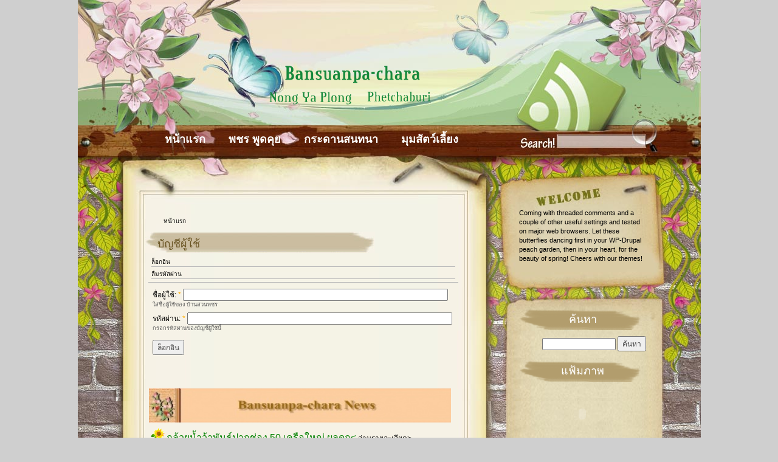

--- FILE ---
content_type: text/html; charset=utf-8
request_url: http://www.bansuanpa-chara.com/user/login?destination=node%2F1462%23comment-form
body_size: 7001
content:
<!DOCTYPE html PUBLIC "-//W3C//DTD XHTML 1.0 Strict//EN"
  "http://www.w3.org/TR/xhtml1/DTD/xhtml1-strict.dtd">
<html xmlns="http://www.w3.org/1999/xhtml" xml:lang="th" lang="th">
  <head>
<meta http-equiv="Content-Type" content="text/html; charset=utf-8" />

    <title>บัญชีผู้ใช้ | บ้านสวนพชร</title>
    <meta http-equiv="Content-Type" content="text/html; charset=utf-8" />
<link rel="shortcut icon" href="/sites/default/files/gardening_favicon_0.PNG" type="image/x-icon" />
    <link type="text/css" rel="stylesheet" media="all" href="/modules/node/node.css?H" />
<link type="text/css" rel="stylesheet" media="all" href="/modules/system/defaults.css?H" />
<link type="text/css" rel="stylesheet" media="all" href="/modules/system/system.css?H" />
<link type="text/css" rel="stylesheet" media="all" href="/modules/system/system-menus.css?H" />
<link type="text/css" rel="stylesheet" media="all" href="/modules/user/user.css?H" />
<link type="text/css" rel="stylesheet" media="all" href="/sites/all/modules/google_cse/google_cse.css?H" />
<link type="text/css" rel="stylesheet" media="all" href="/modules/forum/forum.css?H" />
<link type="text/css" rel="stylesheet" media="all" href="/sites/all/themes/gardening/style.css?H" />
    <script type="text/javascript" src="/misc/jquery.js?H"></script>
<script type="text/javascript" src="/misc/drupal.js?H"></script>
<script type="text/javascript" src="/sites/default/files/languages/th_95c06a8414d2f7f5f19d2bb935cf23fe.js?H"></script>
<script type="text/javascript">
<!--//--><![CDATA[//><!--
jQuery.extend(Drupal.settings, { "basePath": "/" });
//--><!]]>
</script>

  </head>
  <body>
    <!-- wrapper start -->
    <div id="wrapper"><div id="bottom_frame"><div id="top_frame">
    <!-- begin container -->
    <div id="container">

      <!-- begin header -->
      <div id="header">
        <div class="wrapper">

           <!-- logo -->
		          <a href="/" title="หน้าแรก">
          <img class="logo" src="/sites/default/files/gardening_logo.png" alt="หน้าแรก" />
        </a>
        <a href="/rss.xml"><img class="rss" src="/sites/all/themes/gardening/images/spacer.gif" alt="feed" width="149" height="111" /></a>
        <div id="search-bloc" class="container-inline"></div>
      <!-- end site logo -->
		            
        </div><!-- end header wrapper -->

        <!-- begin navbar -->
        <div id="navbar">
          <div class="wrapper">

                          <ul class="links" id="navtabs"><li class="menu-188 first"><a href="/" title="หน้าแรกของเวปไซด์">หน้าแรก</a></li>
<li class="menu-145"><a href="/node/4" title="พชร พูดคุย">พชร พูดคุย</a></li>
<li class="menu-146"><a href="http://www.bansuanpa-chara.com/forum/8" title="เวปบอร์ด">กระดานสนทนา</a></li>
<li class="menu-221 last"><a href="http://www.bansuanpa-chara.com/forum/28" title="สำหรับสัตว์เลี้ยงแสนรัก">มุมสัตว์เลี้ยง</a></li>
</ul>            
          </div><!-- end navbar wrapper -->
        </div><!-- end navbar -->


      </div><!-- end header -->

        <!-- begin mainContent -->
        <div id="mainContent">
          <div class="wrapper">

            <!-- begin contentLeft -->
            <div class="contentLeft">
                            <div class="breadcrumb"><div class="breadcrumb"><a href="/">หน้าแรก</a></div></div>              <h2 class="pageTitle">บัญชีผู้ใช้</h2>              <div class="tabs"><ul class="tabs primary">
<li class="active" ><a href="/user">ล็อกอิน</a></li>
<li ><a href="/user/password">ลืมรหัสผ่าน</a></li>
</ul>
</div>                                                        <form action="/user/login?destination=node%2F1462%23comment-form"  accept-charset="UTF-8" method="post" id="user-login">
<div><div class="form-item" id="edit-name-wrapper">
 <label for="edit-name">ชื่อผู้ใช้: <span class="form-required" title="ช่องนี้จำเป็นต้องกรอก">*</span></label>
 <input type="text" maxlength="60" name="name" id="edit-name" size="60" value="" class="form-text required" />
 <div class="description">ใส่ชื่อผู้ใช้ของ บ้านสวนพชร</div>
</div>
<div class="form-item" id="edit-pass-wrapper">
 <label for="edit-pass">รหัสผ่าน: <span class="form-required" title="ช่องนี้จำเป็นต้องกรอก">*</span></label>
 <input type="password" name="pass" id="edit-pass"  maxlength="128"  size="60"  class="form-text required" />
 <div class="description">กรอกรหัสผ่านของบัญชีผู้ใช้นี้</div>
</div>
<input type="hidden" name="form_build_id" id="form-bcb64589a19583a44cd66c39b639753a" value="form-bcb64589a19583a44cd66c39b639753a"  />
<input type="hidden" name="form_id" id="edit-user-login" value="user_login"  />
<input type="submit" name="op" id="edit-submit" value="ล็อกอิน"  class="form-submit" />

</div></form>
                <div class="block block-block" id="block-block-17">
    <h2 class="title">
          </h2>
    <div class="content">
      <p style="TEXT-ALIGN: center"><font size="3" color="#008000"></font></p>
<p style="TEXT-ALIGN: left"><font size="3" color="#008000"></font></p>
<p style="TEXT-ALIGN: left"><font size="3" color="#008000"><img src="http://www.bansuanpa-chara.com/sites/default/files/images/user1/livebannermaker.jpg" width="497" height="56" /></font><font size="3" color="#008000" style="FONT-SIZE: medium"><img src="http://www.bansuanpa-chara.com/sites/default/files/images/user1/mrosv.gif" width="29" height="24" />กล้วยน้ำว้าพันธุ์ปากช่อง 50 เครือใหญ่ ผลดก&lt;</font> <a href="http://www.rdi.ku.ac.th/kasetresearch53/group06/kalayanee_su/index_04.html" target="_blank"><font size="2">อ่านรายละเอียด&gt;</font></a></p>
<p><span style="COLOR: #008000; FONT-SIZE: medium"><font size="3"><img src="http://www.bansuanpa-chara.com/sites/default/files/images/user1/mrosv.gif" width="29" height="24" />ความแตกต่างระหว่างชมพูเพชรสายรุ้ง &amp; ชมพู่เพชรสุพรรณ &lt;</font><a href="http://www.phetchaburi.go.th/page_pic/page_chompoo.html" target="_blank"><font size="2">อ่านรายละเอียด</font></a>&gt;</span></p>
    </div>
  </div>
  <div class="block block-block" id="block-block-19">
    <h2 class="title">
          </h2>
    <div class="content">
      <p>&nbsp;<img src="http://www.bansuanpa-chara.com/sites/default/files/images/user1/gotohappiness.jpg" width="505" height="56" /></p>
<p style="text-align: left;">&nbsp;<font color="#008000" size="3">ป้าเป็นคนชอบเดินทางท่องเที่ยว อยู่กรุงเทพนานๆ ไม่ค่อยได้ ออกแนวพระรามเดินดงอยู่เล็กน้อย นายปัทม์ก็ชอบเที่ยวเหมือนกันแต่เราเที่ยวกันคนละรูปแบบ นายปัทม์มีครอบครัวแล้วไปไหนก็ต้องดูให้สะดวกสบาย แต่สำหรับป้าอ้อนี่นึกไปไหนก็ไปได้ เข้าป่า เที่ยวเมืองล้วนไม่ติดขัด ด้วยเหตุนี้เวลาปลูกต้นไม้ถึงไม่ค่อยจะได้ผล เพราะไม่ค่อยได้รดน้ำดูแล คนเราจะให้ถนัดไปทุกอย่างได้ไง ป้าเลยสร้างมุมในเวปบ้านสวนพชรที่ตัวเองถนัดดีกว่า การได้รู้ ได้เห็นแล้วนำมาให้คนอื่นดู ถือเป็นการแบ่งปันนะคะ ดูภาพกันสวยๆ click ตามหัวข้อเลยค่ะ @_@<br /></font><span style="font-size: medium;"><font color="#008000"> </font></span></p>
<p style="text-align: center;">
<object data="http://picasaweb.google.com/s/c/bin/slideshow.swf" type="application/x-shockwave-flash" width="288" height="192">
<param name="flashvars" value="host=picasaweb.google.com&amp;hl=en_US&amp;feat=flashalbum&amp;RGB=0x000000&amp;feed=http%3A%2F%2Fpicasaweb.google.com%2Fdata%2Ffeed%2Fapi%2Fuser%2FS.Boonsaart%2Falbumid%2F5563052012162585761%3Fkind%3Dphoto%26alt%3Drss" />
<param name="src" value="http://picasaweb.google.com/s/c/bin/slideshow.swf" />
</object></p>
<p><span style="font-size: 8.33333px;"><span style="font-size: 6.94444px;"></span></span><font color="#008000"><a href="http://www.bansuanpa-chara.com/node/99" target="_blank" style="font-size: medium;"><img src="/sites/default/files/images/user1/Aflowe4.gif" width="22" height="20" /></a><a href="http://www.bansuanpa-chara.com/node/98" target="_blank"><font size="4"><strong style="background-color: rgb(204, 255, 255);">สวรรค์สุดขอบฟ้า แชงกรีล่าในใจคุณ</strong></font></a><a href="http://www.bansuanpa-chara.com/node/99" target="_blank"><br /><font size="3"><img src="/sites/default/files/images/user1/Aflowe4.gif" width="22" height="20" /></font><font size="4"><strong style="background-color: rgb(204, 255, 255);">มนต์เสน่ห์แห่งเนปาล</strong></font></a><font size="4"><strong style="background-color: rgb(204, 255, 255);"><a href="http://www.bansuanpa-chara.com/node/104" target="_blank" style="background-color: rgb(204, 255, 255);"><br /></a></strong></font><font size="4"><strong style="background-color: rgb(204, 255, 255);"><a href="http://www.bansuanpa-chara.com/node/104" target="_blank" style="background-color: rgb(204, 255, 255);"><img src="/sites/default/files/images/user1/Aflowe4.gif" width="22" height="20" /></a></strong></font><font size="4"><strong style="background-color: rgb(204, 255, 255);"><a href="http://www.bansuanpa-chara.com/node/104" target="_blank" style="background-color: rgb(204, 255, 255);">ชีวิตเดินช้าที่พม่า</a></strong></font><font size="4"><strong style="background-color: rgb(204, 255, 255);"><br /></strong></font><font size="3"><img src="/sites/default/files/images/user1/Aflowe4.gif" width="22" height="20" /></font><font size="4"><strong><font style="background-color: rgb(204, 255, 255);" color="#000000"><a href="http://www.bansuanpa-chara.com/node/105" target="_blank">เวียดนามกลาง-ใต้</a><br /></font><img src="/sites/default/files/images/user1/Aflowe4.gif" width="22" height="20" /><a href="http://www.bansuanpa-chara.com/node/109" target="_blank" style="background-color: rgb(204, 255, 255);">ซาปาและนาขั้นบันไดที่หยวนหยาง</a></strong></font><font size="4"><strong><br /></strong></font><a href="http://www.bansuanpa-chara.com/node/112" target="_blank"><font size="4"><strong><img src="/sites/default/files/images/user1/Aflowe4.gif" width="22" height="20" /></strong></font></a><font size="4"><strong><a href="http://www.bansuanpa-chara.com/node/112" target="_blank" style="background-color: rgb(204, 255, 255);">ทุบกระปุกบุกเกาะชวา</a><br /><img src="/sites/default/files/images/user1/Aflowe4.gif" width="22" height="20" /><font style="background-color: rgb(204, 255, 255);" color="#000000"><a href="http://www.bansuanpa-chara.com/node/114" target="_blank">บาหลีดินแดนแห่งเทพเจ้า</a></font></strong></font><span style="font-size: large;"><span style="background-color: rgb(204, 255, 255);"></span></span><a href="http://www.bansuanpa-chara.com/node/164" target="_blank"><font size="4"><strong><font style="background-color: rgb(204, 255, 255);" color="#000000"><br /><img src="/sites/default/files/images/user1/Aflowe4.gif" style="background-color: rgb(255, 255, 255);" width="22" height="20" /></font></strong></font></a><a href="http://www.bansuanpa-chara.com/node/127" target="_blank"><font size="4"><strong><font style="background-color: rgb(204, 255, 255);" color="#000000">เขาสอยดาวใต้</font></strong></font></a><a href="http://www.bansuanpa-chara.com/node/164" target="_blank"><font size="4"><strong><font style="background-color: rgb(204, 255, 255);" color="#000000"><br /><img src="/sites/default/files/images/user1/Aflowe4.gif" style="background-color: rgb(255, 255, 255);" width="22" height="20" /></font></strong></font></a><a href="http://www.bansuanpa-chara.com/node/141" target="_blank"><font size="4"><strong><font style="background-color: rgb(204, 255, 255);" color="#000000"> </font></strong></font><font size="4"><strong><font style="background-color: rgb(204, 255, 255);" color="#000000">Kangchenjunga Sikkim</font></strong></font></a><a href="http://www.bansuanpa-chara.com/node/164" target="_blank"><font size="4"><strong><font style="background-color: rgb(204, 255, 255);" color="#000000"><br /></font></strong></font></a></font><a href="http://www.bansuanpa-chara.com/node/164" target="_blank"><span style="font-size: medium;"></span><font><strong><font><font color="#008000"></font></font></strong></font></a><font><strong><font><font color="#008000"><a href="http://www.bansuanpa-chara.com/node/164" target="_blank"><font size="4"><strong><font style="background-color: rgb(204, 255, 255);" color="#000000"><font style="background-color: rgb(255, 255, 255);" color="#ffffff"><img src="/sites/default/files/images/user1/Aflowe4.gif" width="22" height="20" /></font></font></strong></font></a></font></font></strong></font><font color="#008000"><a href="http://www.bansuanpa-chara.com/node/164" target="_blank"><font size="4"><strong><font style="background-color: rgb(204, 255, 255);" color="#000000">เส้นทางสายบางตะบูน<br /></font></strong></font></a></font></p>
<p></p>
    </div>
  </div>
  <div class="block block-block" id="block-block-6">
    <h2 class="title">
          </h2>
    <div class="content">
      <p><img src="http://www.bansuanpa-chara.com/sites/default/files/images/user1/2rosesbar.jpg" width="498" height="35" /></p>
<p style="text-align: center;"><font size="2"><img src="http://www.bansuanpa-chara.com/sites/default/files/images/user1/email-5.gif" width="41" height="40" />&nbsp;&nbsp;&nbsp;&nbsp;&nbsp;&nbsp;&nbsp;&nbsp;&nbsp;&nbsp; <font color="#0000ff">นายปัทมฯ&nbsp; e-mail /msn :</font> </font><a href="mailto:n_vand04@hotmail.com"><font size="2">n_vand04@hotmail.com</font></a><font size="2"><font color="#0000ff"><br />&nbsp;&nbsp;&nbsp;&nbsp;&nbsp;&nbsp;&nbsp;&nbsp;&nbsp;&nbsp;&nbsp;&nbsp;&nbsp;&nbsp;&nbsp;&nbsp;&nbsp; mobilephone:081-694-0200 , 084-563-0782</font></font></p>
<p style="text-align: center;"><font size="2"><font color="#0000ff">ID LINE : ppn1972<br /></font></font>&nbsp;&nbsp;&nbsp;&nbsp;&nbsp;&nbsp;&nbsp;&nbsp;&nbsp;&nbsp;&nbsp;&nbsp;&nbsp;&nbsp;&nbsp; <font size="2"><font color="#0000ff"><br /></font></font></p>
<p style="TEXT-ALIGN: center"><a href="http://www.bansuanpa-chara.com/"><img src="http://www.bansuanpa-chara.com/sites/default/files/images/user1/homeRed_yel.gif" width="63" height="45" /></a></p>
<p style="TEXT-ALIGN: center"><font size="3" color="#0000ff"><img src="http://www.bansuanpa-chara.com/sites/default/files/images/user1/statisticimage.jpg" width="84" height="50" /><br /><a href="http://statcounter.com/project/standard/stats.php?project_id=6369410&amp;guest=1" target="_blank">สถิติเข้าชมบ้านสวนพชร</a></font></p>
    </div>
  </div>
  <div class="block block-block" id="block-block-7">
    <h2 class="title">
                                                จำนวนผู้มาเยี่ยมสวนพชร    </h2>
    <div class="content">
      <!-- Start of StatCounter Code --><!-- Start of StatCounter Code --><SCRIPT type=text/javascript>// <![CDATA[
var sc_project=6369410; 
var sc_invisible=0; 
var sc_security="fefc4e4a";
// ]]></![cdata[></script><SCRIPT type=text/javascript src="http://www.statcounter.com/counter/counter.js"></script><p><NOSCRIPT></noscript></p>
<!-- End of StatCounter Code --><!-- End of StatCounter Code -->    </div>
  </div>
                          </div><!-- end contentLeft -->

              <!-- begin sidebar -->
                              <div id="sidebar"><div id="welcome"><div><!-- replace the content with your welcome text -->

Coming with threaded comments and a couple of other useful settings and tested on major web browsers. Let these butterflies dancing first in your WP-Drupal peach garden, then in your heart, for the beauty of spring! Cheers with our themes!</div></div>
                    <div class="block block-google_cse" id="block-google_cse-0">
    <h2 class="title">
      ค้นหา    </h2>
    <div class="content">
      <form action="/search/google"  accept-charset="UTF-8" method="get" id="google-cse-searchbox-form">
<div><input type="hidden" name="cx" id="edit-cx" value="010646951256400269060:mhaehe9qkkq"  />
<input type="hidden" name="cof" id="edit-cof" value="FORID:11"  />
<div class="form-item" id="edit-query-wrapper">
 <input type="text" maxlength="128" name="query" id="edit-query" size="15" value="" title="ใส่คำที่คุณต้องการค้นหา" class="form-text" />
</div>
<input type="submit" name="op" id="edit-sa" value="ค้นหา"  class="form-submit" />
<input type="hidden" name="gl" id="edit-gl" value="th"  />
<input type="hidden" name="safe" id="edit-safe" value="off"  />
<input type="hidden" name="form_build_id" id="form-5ba9fee4ca2f6cc85e6bb1bc32627d22" value="form-5ba9fee4ca2f6cc85e6bb1bc32627d22"  />
<input type="hidden" name="form_id" id="edit-google-cse-searchbox-form" value="google_cse_searchbox_form"  />

</div></form>
    </div>
  </div>
  <div class="block block-block" id="block-block-14">
    <h2 class="title">
      แฟ้มภาพ    </h2>
    <div class="content">
      <p><embed type="application/x-shockwave-flash" src="http://picasaweb.google.com/s/c/bin/slideshow.swf" width="144" height="96" flashvars="host=picasaweb.google.com&amp;hl=en_US&amp;feat=flashalbum&amp;RGB=0x000000&amp;feed=http%3A%2F%2Fpicasaweb.google.com%2Fdata%2Ffeed%2Fapi%2Fuser%2FS.Boonsaart%2Falbumid%2F5546076024500918241%3Fkind%3Dphoto%26alt%3Drss" pluginspage="http://www.macromedia.com/go/getflashplayer"></embed></p>
    </div>
  </div>
  <div class="block block-block" id="block-block-20">
    <h2 class="title">
          </h2>
    <div class="content">
      <!-- Facebook Badge START --><!-- Facebook Badge START --><p><a href="http://th-th.facebook.com/people/ban-swn-phchr-hnxnghyaplxng/100002027964158" target="_TOP" title="บ้านสวนพชร หนองหญ้าปล้อง" style="font-family: &quot;lucida grande&quot;,tahoma,verdana,arial,sans-serif; font-size: 11px; font-variant: normal; font-style: normal; font-weight: normal; color: rgb(59, 89, 152); text-decoration: none;">บ้านสวนพชร หนองหญ้าปล้อง</a><br /><a href="http://th-th.facebook.com/people/ban-swn-phchr-hnxnghyaplxng/100002027964158" target="_TOP" title="บ้านสวนพชร หนองหญ้าปล้อง"><img src="http://badge.facebook.com/badge/100002027964158.439.1245250239.png" style="border: 0px none;" width="120" height="103" /></a></p>
<!-- Facebook Badge END --><!-- Facebook Badge END -->    </div>
  </div>
  <div class="block block-menu" id="block-menu-menu-createblog">
    <h2 class="title">
      ยินดีต้อนรับ    </h2>
    <div class="content">
      <ul class="menu"><li class="leaf first"><a href="http://www.bansuanpa-chara.com/node/2" title="ประวัติบ้านสวนพชร">คุยกันก่อนเข้าสวน</a></li>
<li class="leaf"><a href="http://www.bansuanpa-chara.com/node/3" title="กฏกติกา">ข้อตกลงร่วมกัน</a></li>
<li class="leaf"><a href="/node/17" title="วิธีการสร้างบันทึกส่วนตัว (blog)">วิธีการบันทึก blog และ up รูป</a></li>
<li class="leaf"><a href="http://www.bansuanpa-chara.com/node/681" title="">เกษตรกรพาร์ทไทม์</a></li>
<li class="leaf last"><a href="/node/1" title="เวปมาสเตอร์จำเป็น">เวปมาสเตอร์จำเป็น</a></li>
</ul>    </div>
  </div>
  <div class="block block-user" id="block-user-3">
    <h2 class="title">
      สมาชิกที่ออนไลน์    </h2>
    <div class="content">
      ขณะนี้มี <em>ผู้ใช้ 0 คน</em> และ <em>ผู้เยี่ยมชม 0 คน</em> กำลังออนไลน์    </div>
  </div>
  <div class="block block-block" id="block-block-22">
    <h2 class="title">
      ตลาดนัดบ้านสวนพชร    </h2>
    <div class="content">
      <p><font size="3"><a href="http://www.bansuanpa-chara.com/node/1125"><strong>ขายแพดตะบองเพชรทานผล (คละสี)</strong></a></font><a href="http://www.bansuanpa-chara.com/node/140" target="_blank"><font size="3"><strong>&nbsp;</strong></font></a></p>
<p><a href="http://www.bansuanpa-chara.com/node/140" target="_blank"><font size="3"><strong>ขายต้นกล้ามะพลับ</strong></font></a><a href="http://www.bansuanpa-chara.com/node/139" target="_blank"><font size="3"><br /></font></a><font size="3"><strong><a href="http://www.bansuanpa-chara.com/node/139" target="_blank">ขายต้นโฮย่ารูปหัวใจ</a><br /></strong></font><a href="http://www.bansuanpa-chara.com/node/155" target="_blank"><font size="3"><strong>ขายต้นมะหวดเพาะเมล็ด<br /></strong></font></a><a href="http://www.bansuanpa-chara.com/node/154"><font size="3"><strong>ขายต้นมะยมแดงเพาะเมล็ด</strong></font></a><br /><strong><font size="3"><a href="http://www.bansuanpa-chara.com/node/653" target="_blank">ขายต้นยอบ้าน</a></font></strong></p>
<p>&nbsp;</p>
<p><strong><font size="3"><br /></font></strong></p>
    </div>
  </div>
  <div class="block block-user" id="block-user-2">
    <h2 class="title">
      สมาชิกใหม่    </h2>
    <div class="content">
      <div class="item-list"><ul><li class="first">อารี</li>
<li>Nang Kumlaigian</li>
<li>numam_ta</li>
<li>กุลชญา เรืองศิริ</li>
<li class="last">ekachai</li>
</ul></div>    </div>
  </div>
  <div class="block block-advanced_blog" id="block-advanced_blog-0">
    <h2 class="title">
      บันทึกของสมาชิก    </h2>
    <div class="content">
      <div id="advanced_blog"><table>
<tbody>
 <tr class="odd"><td><a href="/blog/8">asongkhai (1)</a></td> </tr>
 <tr class="even"><td><a href="/blog/53">benji007 (2)</a></td> </tr>
 <tr class="odd"><td><a href="/blog/289">j.nornart (2)</a></td> </tr>
 <tr class="even"><td><a href="/blog/6">kimm (1)</a></td> </tr>
 <tr class="odd"><td><a href="/blog/18">patpor (1)</a></td> </tr>
 <tr class="even"><td><a href="/blog/1">sng97 (39)</a></td> </tr>
 <tr class="odd"><td><a href="/blog/63">จงใจรักฟาร์ม (1)</a></td> </tr>
 <tr class="even"><td><a href="/blog/10">ปัทมพงษ์ (826)</a></td> </tr>
</tbody>
</table>
</div><div class="more-link"><a href="/advanced_blog/list">more</a></div>    </div>
  </div>
  <div class="block block-blog" id="block-blog-0">
    <h2 class="title">
      blog ล่าสุดของสมาชิก    </h2>
    <div class="content">
      <div class="item-list"><ul><li class="first"><a href="/node/1582">พี่สาวมาวางแผนจะทำลานกางเต็นท์กัน</a></li>
<li><a href="/node/1581">หนาวเหน็บมากหนองหญ้าปล้อง</a></li>
<li><a href="/node/1580">สวัสดีปีใหม่ 2569 นะ โครงหลังคารถไถ</a></li>
<li><a href="/node/1579">เริ่มทำหลังคารถไถ</a></li>
<li><a href="/node/1578">ทุ่นลอย เชื่อมทางขึ้น ไถหญ้า</a></li>
<li><a href="/node/1577">เสริมทางขึ้นรถไถกันหน่อย</a></li>
<li><a href="/node/1576">เป็นสวนมีระดับนะ</a></li>
<li><a href="/node/1575">เมื่อหน้าหนาวมาเยือน</a></li>
<li><a href="/node/1574">มีรถก็ต้องขับบ่อยๆพ่อบอกไว้</a></li>
<li class="last"><a href="/node/1573">เรือลงน้ำ</a></li>
</ul></div><div class="more-link"><a href="/blog" title="Read the latest blog entries.">อ่านต่อ</a></div>    </div>
  </div>
  <div class="block block-forum" id="block-forum-1">
    <h2 class="title">
      กระทู้ใหม่    </h2>
    <div class="content">
      <div class="item-list"><ul><li class="first"><a href="/node/1539">ราคาที่จับต้องได้</a></li>
<li><a href="/node/1516">การจราจรจากบ้านไปสวน และสวนกลับบ้าน</a></li>
<li><a href="/node/1485">จำหน่ายเปลือกส้มซ่าแห้ง</a></li>
<li><a href="/node/1437">เหล็กทำเครื่องมือเกษตร</a></li>
<li class="last"><a href="/node/1411">รูปแบบการซื้อที่ดินต่างจังหวัดเปลี่ยนไป</a></li>
</ul></div><div class="more-link"><a href="/forum" title="อ่านกระทู้ล่าสุด">อ่านต่อ</a></div>    </div>
  </div>
  <div class="block block-block" id="block-block-5">
    <h2 class="title">
      Link บ้านสวนพชร    </h2>
    <div class="content">
      <p></p><P><A href="http://web3.dnp.go.th/botany/dictindex.aspx" target=_blank><STRONG><FONT size=3>สารานุกรมพืช</font></strong></a><BR /><A href="http://www.dmr.go.th/main.php?filename=index" target=_blank><STRONG><FONT size=3>กรมทรัพยากรธรณี</font></strong></a><BR /><A href="http://www.tmd.go.th/" target=_blank><STRONG><FONT size=3>กรมอุตุนิยมวิทยา</font></strong></a><BR /><STRONG><FONT size=3><A href="http://www.bansuanporpeang.com/" target=_blank>บ้านสวนพอเพียง</a></font></strong><BR /><A href="http://www.kasetporpeang.com/" target=_blank><STRONG><FONT size=3>เกษตรพอเพียง</font></strong></a><BR /><A href="http://www.taladsimummuang.com/dmma/portals/PriceList.aspx?id=01" target=_blank><STRONG><FONT size=3>ราคาพืชผลตลาดสี่มุมเมือง</font></strong></a><BR /><A href="http://www.talaadthai.com/price/" target=_blank><STRONG><FONT size=3>ราคาพืชผลตลาดไท</font></strong></a><BR /><FONT size=3><STRONG><A href="http://www.rid.go.th/2009/" target=_blank>กรมชลประทาน</a></strong></font></p>
    </div>
  </div>
                </div>
                            <!-- end sidebar -->

            <div class="clear"></div>

          </div><!--end mainContent wrapper-->
        </div><!-- end mainContent -->
        <!-- begin footer -->
        <div id="footer">
          <div class="wrapper">

           </div><!-- end footer wrapper -->
          <div class="clear"></div>


        </div><!-- end footer -->
        <div class="footerMessage">
           - Designed by <a href="http://www.ezwpthemes.com/">EZwpthemes </a> Drupalized by <a href="http://www.azridesign.com/">Azri Design </a>
        </div>

      </div><!-- end contentWrapper -->
      </div></div></div><!-- wrapper end -->
    <script type="text/javascript" src="/sites/all/modules/google_cse/google_cse.js?H"></script>
<script type="text/javascript">
<!--//--><![CDATA[//><!--
jQuery.extend(Drupal.settings, { "googleCSE": { "language": "th" } });
//--><!]]>
</script>
  </body>
</html>


--- FILE ---
content_type: text/css
request_url: http://www.bansuanpa-chara.com/sites/all/themes/gardening/style.css?H
body_size: 4928
content:
/**
 * Drupalma.com -- $Id: style.css,v 1.3 2009/12/18 19:54:18 cssdru Exp $
 */

@import "icons.css";

/* reset default styles */
html, body, div, span, applet, object, iframe,
h1, h2, h3, h4, h5, h6, p, a, em, font, img,
dl, dt, dd, ol, ul, li, form, label, legend,
table, tbody, tfoot, thead, tr, th, td {
  margin: 0;
  padding: 0;
  border: 0;
  outline: 0;
  font-weight: inherit;
  font-style: inherit;
  font-size: 100%;
  font-family: inherit;
  vertical-align: baseline;
}

/* Global */
body {
	color: #000;
	background: #cfcfcf;
	font-family: Verdana, Geneva, sans-serif;
	font-size:62.5%;
    line-height:1.4;
}
a, .node a {
	text-decoration: none;
	color: #000;
}
a:hover, .node a:hover {
	color: #900;
	text-decoration: none;
}
h1, h2, h3 {
	font-family: Arial, Helvetica, sans-serif;
	font-weight: normal;
}
blockquote, code {
	color: #333;
	font-family: Verdana, Geneva, sans-serif;
	border: 1px dashed #999;	
}
blockquote {
	background: #F8F4AB;
}
code {
	background: #F5D582;
}
/* Layout */
#wrapper {
	min-width: 1000px; /* not working in IE6 */
	padding: 0px 0 0 0;
	background: url(images/container_bg.jpg) center top repeat-y;
}
#bottom_frame {
	padding: 0 0 47px 0;
	background: url(images/bottom_frame.jpg) no-repeat center bottom;
}
#top_frame {
	background: url(images/top_frame.jpg) no-repeat center top;
}
#header, #container, #footer {
	width: 1000px;	
}
/*******End Layout****/
h1
{
  font-size:1.60em;
  margin:0 0 0.5em;
  padding:0;
}



img, a img
{
  border: none;
}

p
{
  font-family:"Lucida Grande",Verdana,sans-serif;
  font-size:1.2em;
  line-height:20px;
  margin:5px 0 0 6px;
  padding-bottom:14px;
}

:focus
{
  outline: 0;
}

.clear
{
  clear:both;
}

/*.wrapper
{
  height:auto;
  margin:0 auto;
  padding:0;
  width:920px;
}*/

span.form-required
{
  color: #ffae00;
}


input
{
  font: 12px/100% "Arial";
  color: #494949;
}

textarea, select
{
  font: 12px/160% "Arial";
  color: #494949;
}

ol, ul
{
  margin:1em 0;
  padding:0 0 0 32px;
}

.preview
{
  background-color:#FCFCE8;
  border:1px solid #E5E58F;
  margin:0;
  padding:8px;
}

#container
{
  padding: 0px 0 220px 0;
  margin: 0 auto;
}

/*----------header styles----------*/
#header
{
  	height: 343px;
	overflow: hidden;
	position: relative;
}

#header h1
{
  color:#441F19;
  font-family:"Times New Roman",Times,serif;
  font-size:80px;
  font-weight:400;
  margin:0;
  padding:16px 0 0;
  width:950px;
}

#header h2
{
  font-size:20px;
  margin:4px 0 0;
  padding:6px 0 0 6px;
  width:950px;
}

#header .siteName
{
  float:left;
  padding:0;
  margin:-28px 0 0 372px;
  color: #AF3E6B;
}
.siteName a
{
  color: #AF3E6B;
}
#header .siteSlogan
{
  font-style:oblique;
  line-height:1;
  margin:-10px 0 10px;
  width:960px;
}

#header .wrapper
{
  height:160px;
}
.logo
{
  float:left;
  padding:0;
  margin:0 296px 0 300px;
}
/* searchform */
/* search form */
.form-item label {
  /*display: none;*/
}
#search-bloc .form-item label {
  display: none;
}

#search-theme-form {
	position: absolute;
	top: 205px;
	right: 14px;
	height: 37px;
	width: 210px;
}
#header .form-text {
	background: transparent;
	height: 15px;
	width: 128px;
	border: none;
	margin: 0 auto;
	padding-top: 3px;
	padding-right: 5px;
	padding-bottom: 0px;
	padding-left: 5px;
}
#header .form-submit { 
	/*background: url(images/spacer.gif) center;*/
	height: 37px;
	width: 40px;
	border: none;
	margin-left: 2px;
	text-indent: -999%;
	line-height: 1px;
	margin-top: 0px;
	cursor: pointer;
}
/***RSS FEED****/
.rss
{
  position: absolute;
	right: 124px;
	top: 101px;
}
/* welcome */
#welcome {
	width: 209px;
	height: 122px;
	position: absolute;
	left: 0px;
	top: 0px;
	font-size: 1.1em;
}
#welcome div {
	width: 209px;
	height: 122px;
	overflow: hidden;
}

/*----------navbar styles - primary links----------*/
#navbar
{
  height:30px;
  left: 107px;
  position:absolute;
  top: 206px;
  margin:0;
  padding:0;
  width:680px;
}

#navbar .wrapper
{
 height:auto;;
}

/*----------navtabs - primary links - styles---------- */
#navtabs
{
  color:#666;
  float:left;
  font-size:1.8em;
  font-weight:bold;
  list-style-type:none;
}

ul#navtabs
{
  margin:6px 0 0;
  padding:0;
}
#navtabs li
{
  margin:0;
  padding:0 0 0 20px;
  background:transparent;
  float:left;
  list-style-type:none;
}

#navtabs li a
{
  padding:5px 14px 2px 4px;
  background:transparent;
  color:#fff;
  display:block;
  text-decoration:none;
}

#navtabs li.cur, #navtabs li.over, #navtabs li:hover
{
  background:transparent;
}

#navtabs li strong, ul#navtabs li.cur a, ul#navtabs li.over a, ul#navtabs li:hover a
{
  padding:5px 14px 2px 4px;
  background:transparent;
  color: #B9DF00;
  display:block;
  text-decoration:none;
}

ul#navtabs li ul
{
  border-top:1px solid #d9d5ca;
  margin:0;
  padding:0;
  display:none;
  float:left;
  left:367px;
  position:absolute;
  top:250px;
  width:310px;
}


/*----------main content styles----------*/
#mainContent
{
  /*font-size:14px;
  line-height:20px;
  margin:0;
  padding:8px 0;*/

}

.contentLeft
{
  width: 520px;
	padding: 0px 0px 0 0px;
	display: inline;
	margin: 0px 95px 0 99px;
	float: left;
}

#sidebar {
	width: 209px;
	display: inline;
	position: relative;
	padding: 165px 0 0px 0px;
	margin: 0px 0px 0 0px;
	float: left;
}
#sidebar h2 {
	font-size: 1.8em;
	padding: 5px 0 5px 0px;
	text-align: center;
	color: #fff;
	background: url(images/sidebar_header_bg.png) no-repeat;
}
#sidebar ul li a {
	width: 201px;
	overflow: hidden;
	padding: 0 0 15px 0px;
	font-weight: bold;
	font-size: 1.2em;
}
#sidebar ul li {
	font-size: 1em;
	padding: 0 0 10px 0;
}
.item-list ul li {
	width: 201px;
	overflow: hidden;
	padding: 0 0 15px 0px;
	font-weight: bold;
}
#sidebar ul li a{
	color: #6a5524;	
}
#sidebar ul li a:hover {
	color: #900;	
}
#sidebar ul ul {
	width: 156px;
	margin: 0;
	padding: 0 0 0 0px;
	background: none;
}
#sidebar ul ul li {
	width: 156px;
	font-size: 1.2em;
	padding: 3px 0 4px 0px;
	/*background: url(images/sidebar_li.gif) left 8px no-repeat;*/
}
.item-list ul ul li {
	width: 156px;
	font-size: 1.2em;
	padding: 3px 0 4px 0px;
	/*background: url(images/sidebar_li.gif) left 8px no-repeat;*/
}
#sidebar ul ul ul {
	width: 100%;
	padding: 0;
	margin: 0;
}
#sidebar ul ul li li {
	font-size: 1em;
	padding-left: 14px;
	width: 80%;
}
#sidebar .textwidget {
	margin: 7px 0;
}
#sidebar select {
	margin: 7px 0;
	width: 95%;
}

/*----------footer styles----------*/
#footer
{
  height:auto;
  margin:0;
}

#footer a
{
  color:#FDF7E9;
}

.footerMessage
{
  margin:0px 0px -54px 54px;
  padding:16px 0;
  text-align:center;
  width:60%;
  font-size: 11px;
}


/*---------- page styles----------*/
/**.pageTitle
{
  font-family:"Book Antiqua","Times New Roman",Times,serif;
  font-size:2em;
  line-height:1.2em;
  margin-bottom:0.25em;
}**/

.mission
{
  background:transparent;
  border:1px solid #fff;
  color:#333;
  font-size:1em;
  line-height:1.35em;
  margin:0.32em 0 0.85em;
  padding:1em;
}

.breadcrumb
{
  margin:0;
  padding: 7px 20px 5px 15px;
}

.messages
{
  color:#C80000;
  font-size:1.10em;
  margin:0.75em 0 0.75em;
  padding:0.5em 1em;
}

.messages ul
{
  margin:0;
}


/*----------node styles----------*/
.node, .nodePage
{
  /*border-top:1px solid #fff;*/
  margin:0 3px 1.5em;
  padding:10px 10px 0;
  border-bottom: 4px solid #E4DECE;
}

.nodePage
{
  padding:4px 10px 0px 10px;
}


.nodeTitle h2
{
    margin: 0px 0 0 0px;
	padding: 8px 20px 5px 20px;
	font-size: 1.8em; /* Post title */
	background: url(images/post_header_bg.jpg) no-repeat;
}
.node h2{
	margin: 0px 0 0 0px;
	padding: 8px 20px 5px 20px;
	font-size: 1.8em; /* Post title */
	background: url(images/post_header_bg.jpg) no-repeat;
}
.pageTitle{
	margin: 0px 0 0 0px;
	padding: 8px 20px 5px 20px;
	font-size: 1.8em; /* Post title */
	background: url(images/post_header_bg.jpg) no-repeat;
	color: #6a5524;
}
.node h2 a {
	color: #6a5524;
}
.taxonomy
{
  color:#909090;
  clear:left;
  font-size:1em;
  margin:0;
  padding:0 0 0.3em 0.5em;
}

.submitted
{
  color:#909090;
  font-size:1em;
  margin:0 0 2px;
  padding:0;
}

.node .content
{
  padding:6px 0 0;
}

.node .links
{
  font-size:12px;
  padding:0 0 0.35em 0;
  margin:0;
}

.picture
{
  float:right;
  padding-right:1em;
}

.preview .node
{
  padding:0.75em;

}

/*----------block styles----------*/

.block
{
  margin:0 0 1.5em;
  padding:0;
}

#sidebar .block h2.title
{
  font-size: 1.8em;
	padding: 5px 0 5px 0px;
	text-align: center;
	color: #fff;
	background: url(images/sidebar_header_bg.png) no-repeat;
}

.block-region
{
  background-color:#FFFF66;
  color:#333;
  margin-bottom:4px;
  margin-top:4px;
  padding:3px;
}

#sidebar .block .content
{
  margin:0;
  padding:0 0 0 26px;
}

.footerMessage .block
{
  margin:0;
  padding:0;
}

/*----------comment styles----------*/
.commentTitle
{
  font-size:1.25em;
}

.comment
{
  background-color:#CEE6DB;
  margin:0 0 2em;
  padding:1em;
}

h2.comments
{
  font-family:"Book Antiqua","Times New Roman",Times,serif;
  font-size:2em;
  line-height:1.2em;
  margin-bottom:0.25em;
}

blockquote
{
  margin:0;
  padding:0 0 8px;
}

blockquote p
{
  background:url('images/close-quote.gif') no-repeat right bottom;
  color:#30457E;
  font-family:serif;
  margin:10px 20px;
  padding-left:18px;
  text-indent:-18px;
  width:400px;
}

blockquote p:first-letter
{
  background:url('images/open-quote.gif') no-repeat left top;
  padding-left:18px;
}

/*----------misc. styles----------*/
hr
{
  margin:0;
  padding:0;
  border:none;
  height:1px;
  background:#5294c1;
}

dl
{
  margin:0.5em 0 1em 1.5em;
}

dl dd
{
  margin:0 0 .5em 1.5em;
}

dt
{
  font-size:1em;
  margin:0.65em 0 0;
}

dl
{
  margin:0.5em 0 1em 1.5em;
}

dl dd
{
  margin:0 0 .5em 1.5em;
}

span.form-required
{
  color:#ffae00;
}

.description
{
  font-size:0.92em;
  color:#5A5A5A;
  margin-bottom:0.75em;
}

.form-checkboxes, .form-radios, .form-checkboxes .form-item, .form-radios .form-item
{
  margin:0.25em 0;
}

#center form
{
  margin-bottom:2em;
}

.form-button, .form-submit
{
  margin:0.5em 0.5em 1em 0;
}

#watchdog-form-overview .form-submit,
.confirmation .form-submit,
.search-form .form-submit,
.poll .form-submit,
fieldset .form-button, fieldset .form-submit,
.sidebar .form-button, .sidebar .form-submit,
table .form-button, table .form-submit
{
  margin: 0;
}

.box
{
  margin-bottom:2.5em;
}

div.admin
{
  margin:0;
  padding:0;
}


.user-signature
{
  color:#949494;
  font-family:Cursive, sans;
  font-size:0.80em;
  margin:0;
  padding:0;
}

/**
 * Admin Styles
 */
div.admin-panel,
div.admin-panel .description,
div.admin-panel .body,
div.admin,
div.admin .left,
div.admin .right,
div.admin .expert-link,
div.item-list,
.menu
{
  margin: 0;
  padding: 0;
}

div.admin .left
{
  float: left;
  width: 48%;
}
div.admin .right
{
  float: right;
  width: 48%;
}

div.admin-panel
{
  padding: 1em 1em 1.5em;
}

div.admin-panel .description
{
  margin-bottom: 1.5em;
}

div.admin-panel dl
{
  margin: 0;
}

div.admin-panel dd
{
  color: #898989;
  font-size: 0.92em;
  line-height: 1.3em;
  margin-top: -.2em;
  margin-bottom: .65em;
}

/*----------list styles----------*/
ul
{
  margin: 0.5em 0 1em;
  padding: 0;
}

ol
{
  margin: 0.75em 0 1.25em;
  padding: 0;
}

ol li, ul li
{
  margin: 0.4em 0 0.4em .5em;
}

ul.menu, .item-list ul
{
  line-height:1.2em;
  margin: 0.35em 0 0 -0.5em;
  padding: 0;
}

ul.menu ul, .item-list ul ul
{
  margin-left: 0em;
}

ol li, ul li, ul.menu li, .item-list ul li, li.leaf
{
  margin: 0.15em 0 0.15em .5em;
}

ul li, ul.menu li, .item-list ul li, li.leaf
{
  padding: 0 0 .2em 1.5em;
  list-style-type: none;
  list-style-image: none;
}

ol li
{
  padding: 0 0 .3em;
  margin-left: 2em;
}

ul li.expanded
{
  background: transparent url(images/menu-expanded.gif) no-repeat 1px .35em;
}

ul li.collapsed
{
  background: transparent url(images/menu-collapsed.gif) no-repeat 0px .35em;
}

ul li.leaf a, ul li.expanded a, ul li.collapsed a
{
  display: block;
}

ul.inline li
{
  background: none;
  margin: 0;
  padding: 0 1em 0 0;
}

ol.task-list
{
  margin-left: 0;
  list-style-type: none;
  list-style-image: none;
}
ol.task-list li
{
  padding: 0.5em 1em 0.5em 2em;
}

ol.task-list li.active
{
  background: transparent url(images/task-list.png) no-repeat 3px 50%;
}

ol.task-list li.done
{
  color: #393;
  background: transparent url(../../misc/watchdog-ok.png) no-repeat 0px 50%;
}

ol.task-list li.active
{
  margin-right: 1em;
}

fieldset ul.clear-block li
{
  margin: 0;
  padding: 0;
  background-image: none;
}

ul.primary, ul.primary li, ul.secondary
{
  border-bottom:1px solid #BBBBBB;
  background: none;
  height:auto;
  margin:5px;
  padding:0 ;
}

ul.secondary li
{
  background: none;
  border-right:1px solid #CCCCCC;
  display:inline;
  padding:0 1em;
}

ul.links li {
  background:none;
  list-style:none;
  margin:0 1em 0 0;
  padding:0;
}


/*---------------user-login-form---remove center alignment---------------*/
#user-login-form
{
  margin:0;
  padding:0 0 0 10px;
  text-align:left;
}


label {
font-size: 12px;
}
form {
margin:10px 0px 0px 12px;
}
#comments {
margin:10px 0px 0px 12px;
}


/*---------------TinyMCE editor---------------*/
body.mceContentBody
{
  background:#fff;
  color:#000;
  font-size:14px;
}

body.mceContentBody a:link
{
  color:#ff0000;
}


/*---------------table styles---------------*/
table
{
  margin:1em 0;
  width:100%;
}

thead th
{
  border-bottom:2px solid #AAAAAA;
  color:#494949;
  font-weight:bold;
}

td,th
{
  padding:.3em 0 .5em;
}

tr.even,tr.odd,tbody th
{
  border:solid #D5D6D7;
  border-width:1px 0;
}

tr.even
{
  background-color:#fff;
}

td.region,td.module,td.container
{
  background-color:#FDF4DD;
  border-bottom:1px solid #AAAAAA;
  border-top:1.5em solid #fff;
  color:#455067;
  font-weight:bold;
}

tr:first-child td.region,tr:first-child td.module,tr:first-child td.container
{
  border-top-width:0;
}

td.menu-disabled,td.menu-disabled a
{
  background-color:#D5C2C2;
  color:#000;
}

td.active
{
  background-color:#f7f7f7;
}

/**
 * Watchdog.module
 */
tr.watchdog-user {
  background-color: #fcf9e5;
}

tr.watchdog-user td.active {
  background-color: #fbf5cf;
}

tr.watchdog-content {
  background-color: #fefefe;
}

tr.watchdog-content td.active {
  background-color: #f5f5f5;
}

tr.watchdog-warning {
  background-color: #fdf5e6;
}

tr.watchdog-warning td.active {
  background-color: #fdf2de;
}

tr.watchdog-error {
  background-color: #fbe4e4;
}

tr.watchdog-error td.active {
  background-color: #fbdbdb;
}
tr.watchdog-page-not-found, tr.watchdog-access-denied {
  background: #d7ffd7;
}
tr.watchdog-page-not-found td.active, tr.watchdog-access-denied td.active {
  background: #c7eec7;
}

/**
 * Status report colors.
 */
table.system-status-report tr.error, table.system-status-report tr.error th {
  background-color: #fcc;
  border-color: #ebb;
  color: #200;
}
table.system-status-report tr.warning, table.system-status-report tr.warning th {
  background-color: #ffd;
  border-color: #eeb;
}
table.system-status-report tr.ok, table.system-status-report tr.ok th {
  background-color: #dfd;
  border-color: #beb;
}
.view-content-cal .odd
{
  background-color:#fff;
}
/*****Search Block****/
.container-inline label {
display:none;
}
.form textarea {
width: 165px;
}

--- FILE ---
content_type: text/css
request_url: http://www.bansuanpa-chara.com/sites/all/themes/gardening/icons.css
body_size: 284
content:
/** Travel -- icons


/*----------icons for links----------*/
.comment_comments a
{
	background:url('icons/comment.png') no-repeat 0 2px;
	padding-bottom:5px;
	padding-left:20px;
}

.node_read_more a
{
	background:url('icons/page_white_go.png') no-repeat;
	padding-bottom:5px;
	padding-left:20px;
}

.comment_add a,.comment_reply a
{
	background:url('icons/comment_add.png') no-repeat;
	padding-bottom:5px;
	padding-left:20px;
}

.comment_delete a
{
	background:url('icons/comment_delete.png') no-repeat;
	padding-bottom:5px;
	padding-left:20px;
}

.comment_edit a
{
	background:url('icons/comment_edit.png') no-repeat;
	padding-bottom:5px;
	padding-left:20px;
}

.blog_usernames_blog a
{
	background:url('icons/user_comment.png') no-repeat;
	padding-bottom:5px;
	padding-left:20px;
}

.book_printer a
{
	background:url('icons/printer.png') no-repeat;
	padding-bottom:5px;
	padding-left:20px;
}

.book_add_child a
{
	background:url('icons/page_add.png') no-repeat;
	padding-bottom:5px;
	padding-left:20px;
}


--- FILE ---
content_type: application/javascript
request_url: http://www.bansuanpa-chara.com/sites/default/files/languages/th_95c06a8414d2f7f5f19d2bb935cf23fe.js?H
body_size: 281
content:
Drupal.locale = { 'pluralFormula': function($n) { return Number(($n!=1)); }, 'strings': { "Upload": "อัพโหลด", "Your server has been successfully tested to support this feature.": "เซิร์ฟเวอร์ของคุณสนับสนุนความสามารถนี้" } };